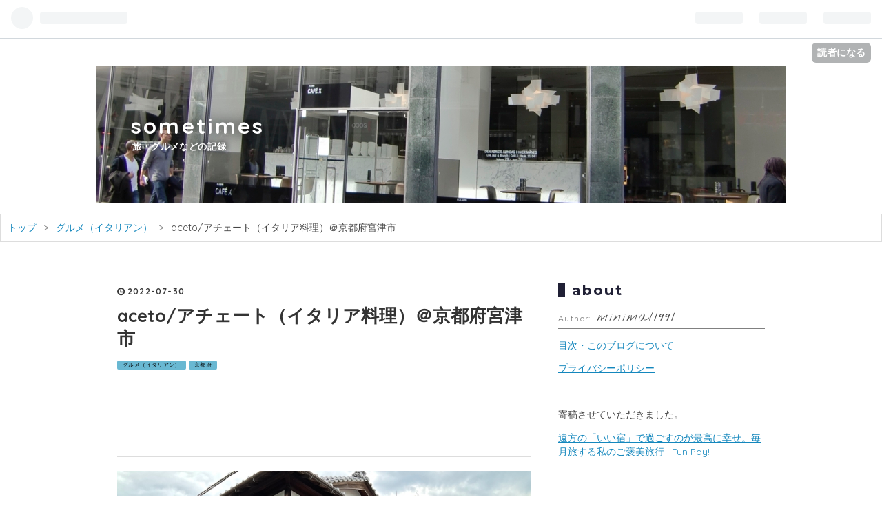

--- FILE ---
content_type: text/html; charset=utf-8
request_url: https://www.minimal1991.com/entry/aceto_miyazu
body_size: 16050
content:
<!DOCTYPE html>
<html
  lang="ja"

data-admin-domain="//blog.hatena.ne.jp"
data-admin-origin="https://blog.hatena.ne.jp"
data-author="minimal1991"
data-avail-langs="ja en"
data-blog="minimal1991.hatenadiary.com"
data-blog-host="minimal1991.hatenadiary.com"
data-blog-is-public="1"
data-blog-name="sometimes "
data-blog-owner="minimal1991"
data-blog-show-ads=""
data-blog-show-sleeping-ads=""
data-blog-uri="https://www.minimal1991.com/"
data-blog-uuid="8599973812297619230"
data-blogs-uri-base="https://www.minimal1991.com"
data-brand="pro"
data-data-layer="{&quot;hatenablog&quot;:{&quot;admin&quot;:{},&quot;analytics&quot;:{&quot;brand_property_id&quot;:&quot;&quot;,&quot;measurement_id&quot;:&quot;G-95ZB7CM3Y0&quot;,&quot;non_sampling_property_id&quot;:&quot;&quot;,&quot;property_id&quot;:&quot;&quot;,&quot;separated_property_id&quot;:&quot;UA-29716941-21&quot;},&quot;blog&quot;:{&quot;blog_id&quot;:&quot;8599973812297619230&quot;,&quot;content_seems_japanese&quot;:&quot;true&quot;,&quot;disable_ads&quot;:&quot;custom_domain&quot;,&quot;enable_ads&quot;:&quot;false&quot;,&quot;enable_keyword_link&quot;:&quot;false&quot;,&quot;entry_show_footer_related_entries&quot;:&quot;false&quot;,&quot;force_pc_view&quot;:&quot;false&quot;,&quot;is_public&quot;:&quot;true&quot;,&quot;is_responsive_view&quot;:&quot;false&quot;,&quot;is_sleeping&quot;:&quot;false&quot;,&quot;lang&quot;:&quot;ja&quot;,&quot;name&quot;:&quot;sometimes &quot;,&quot;owner_name&quot;:&quot;minimal1991&quot;,&quot;uri&quot;:&quot;https://www.minimal1991.com/&quot;},&quot;brand&quot;:&quot;pro&quot;,&quot;page_id&quot;:&quot;entry&quot;,&quot;permalink_entry&quot;:{&quot;author_name&quot;:&quot;minimal1991&quot;,&quot;categories&quot;:&quot;\u30b0\u30eb\u30e1\uff08\u30a4\u30bf\u30ea\u30a2\u30f3\uff09\t\u4eac\u90fd\u5e9c&quot;,&quot;character_count&quot;:1828,&quot;date&quot;:&quot;2022-07-30&quot;,&quot;entry_id&quot;:&quot;4207112889900383752&quot;,&quot;first_category&quot;:&quot;\u30b0\u30eb\u30e1\uff08\u30a4\u30bf\u30ea\u30a2\u30f3\uff09&quot;,&quot;hour&quot;:&quot;12&quot;,&quot;title&quot;:&quot;aceto/\u30a2\u30c1\u30a7\u30fc\u30c8\uff08\u30a4\u30bf\u30ea\u30a2\u6599\u7406\uff09\uff20\u4eac\u90fd\u5e9c\u5bae\u6d25\u5e02&quot;,&quot;uri&quot;:&quot;https://www.minimal1991.com/entry/aceto_miyazu&quot;},&quot;pro&quot;:&quot;pro&quot;,&quot;router_type&quot;:&quot;blogs&quot;}}"
data-device="pc"
data-dont-recommend-pro="false"
data-global-domain="https://hatena.blog"
data-globalheader-color="b"
data-globalheader-type="pc"
data-has-touch-view="1"
data-help-url="https://help.hatenablog.com"
data-page="entry"
data-parts-domain="https://hatenablog-parts.com"
data-plus-available="1"
data-pro="true"
data-router-type="blogs"
data-sentry-dsn="https://03a33e4781a24cf2885099fed222b56d@sentry.io/1195218"
data-sentry-environment="production"
data-sentry-sample-rate="0.1"
data-static-domain="https://cdn.blog.st-hatena.com"
data-version="ce040fcbad0d42a5e1cae88990dad0"




  data-initial-state="{}"

  >
  <head prefix="og: http://ogp.me/ns# fb: http://ogp.me/ns/fb# article: http://ogp.me/ns/article#">

  

  

  


  

  <meta name="robots" content="max-image-preview:large" />


  <meta charset="utf-8"/>
  <meta http-equiv="X-UA-Compatible" content="IE=7; IE=9; IE=10; IE=11" />
  <title>aceto/アチェート（イタリア料理）＠京都府宮津市 - sometimes </title>

  
  <link rel="canonical" href="https://www.minimal1991.com/entry/aceto_miyazu"/>



  

<meta itemprop="name" content="aceto/アチェート（イタリア料理）＠京都府宮津市 - sometimes "/>

  <meta itemprop="image" content="https://cdn.image.st-hatena.com/image/scale/c36eb086f3d066d0477a37e3e1ffeff434f2eb61/backend=imagemagick;version=1;width=1300/https%3A%2F%2Fcdn-ak.f.st-hatena.com%2Fimages%2Ffotolife%2Fm%2Fminimal1991%2F20220719%2F20220719100353.jpg"/>


  <meta property="og:title" content="aceto/アチェート（イタリア料理）＠京都府宮津市 - sometimes "/>
<meta property="og:type" content="article"/>
  <meta property="og:url" content="https://www.minimal1991.com/entry/aceto_miyazu"/>

  <meta property="og:image" content="https://cdn.image.st-hatena.com/image/scale/c36eb086f3d066d0477a37e3e1ffeff434f2eb61/backend=imagemagick;version=1;width=1300/https%3A%2F%2Fcdn-ak.f.st-hatena.com%2Fimages%2Ffotolife%2Fm%2Fminimal1991%2F20220719%2F20220719100353.jpg"/>

<meta property="og:image:alt" content="aceto/アチェート（イタリア料理）＠京都府宮津市 - sometimes "/>
    <meta property="og:description" content="旅行で宮津市に宿泊のため、調べて見つけたお店です。 京都・宮津イタリアンレストラン|aceto 120年以上続く飯尾醸造というお酢屋さんが経営されているそうで、お料理にもふんだんにお酢が使われています。乳製品やオリーブオイルは控えめだそうです。シェフはシチリアで修行されたそうです。 商家の古民家をリノベした、おしゃれな店内でした。地方に多いですね。個室も何部屋かあるようです。 グラスワインは900円とお手頃価格です。泡・白・赤がありましたが、白と赤は1種類ずつしかないようでした。ペアリングコースなどもありません。お酢を作るのに使っているという日本酒もありましたが、結構なお値段で断念しました… …" />
<meta property="og:site_name" content="sometimes "/>

  <meta property="article:published_time" content="2022-07-30T03:00:00Z" />

    <meta property="article:tag" content="グルメ（イタリアン）" />
    <meta property="article:tag" content="京都府" />
      <meta name="twitter:card"  content="summary_large_image" />
    <meta name="twitter:image" content="https://cdn.image.st-hatena.com/image/scale/c36eb086f3d066d0477a37e3e1ffeff434f2eb61/backend=imagemagick;version=1;width=1300/https%3A%2F%2Fcdn-ak.f.st-hatena.com%2Fimages%2Ffotolife%2Fm%2Fminimal1991%2F20220719%2F20220719100353.jpg" />  <meta name="twitter:title" content="aceto/アチェート（イタリア料理）＠京都府宮津市 - sometimes " />    <meta name="twitter:description" content="旅行で宮津市に宿泊のため、調べて見つけたお店です。 京都・宮津イタリアンレストラン|aceto 120年以上続く飯尾醸造というお酢屋さんが経営されているそうで、お料理にもふんだんにお酢が使われています。乳製品やオリーブオイルは控えめだそうです。シェフはシチリアで修行されたそうです。 商家の古民家をリノベした、おしゃれな…" />  <meta name="twitter:app:name:iphone" content="はてなブログアプリ" />
  <meta name="twitter:app:id:iphone" content="583299321" />
  <meta name="twitter:app:url:iphone" content="hatenablog:///open?uri=https%3A%2F%2Fwww.minimal1991.com%2Fentry%2Faceto_miyazu" />  <meta name="twitter:site" content="@minimal19911" />
  
    <meta name="description" content="旅行で宮津市に宿泊のため、調べて見つけたお店です。 京都・宮津イタリアンレストラン|aceto 120年以上続く飯尾醸造というお酢屋さんが経営されているそうで、お料理にもふんだんにお酢が使われています。乳製品やオリーブオイルは控えめだそうです。シェフはシチリアで修行されたそうです。 商家の古民家をリノベした、おしゃれな店内でした。地方に多いですね。個室も何部屋かあるようです。 グラスワインは900円とお手頃価格です。泡・白・赤がありましたが、白と赤は1種類ずつしかないようでした。ペアリングコースなどもありません。お酢を作るのに使っているという日本酒もありましたが、結構なお値段で断念しました… …" />
    <meta name="google-site-verification" content="Ef9QRZx1NAMLENZefm32A4C_SER946IYETyLwokKjc8" />
    <meta name="keywords" content="&lt;meta name=&quot;keywords&quot; content=&quot;温泉,宿,富山,グルメ&quot; &gt;" />
    <meta name="msvalidate.01" content="5118051B6C022920347FD86750BD5633" />


  
<script
  id="embed-gtm-data-layer-loader"
  data-data-layer-page-specific="{&quot;hatenablog&quot;:{&quot;blogs_permalink&quot;:{&quot;is_blog_sleeping&quot;:&quot;false&quot;,&quot;entry_afc_issued&quot;:&quot;false&quot;,&quot;is_author_pro&quot;:&quot;true&quot;,&quot;blog_afc_issued&quot;:&quot;false&quot;,&quot;has_related_entries_with_elasticsearch&quot;:&quot;false&quot;}}}"
>
(function() {
  function loadDataLayer(elem, attrName) {
    if (!elem) { return {}; }
    var json = elem.getAttribute(attrName);
    if (!json) { return {}; }
    return JSON.parse(json);
  }

  var globalVariables = loadDataLayer(
    document.documentElement,
    'data-data-layer'
  );
  var pageSpecificVariables = loadDataLayer(
    document.getElementById('embed-gtm-data-layer-loader'),
    'data-data-layer-page-specific'
  );

  var variables = [globalVariables, pageSpecificVariables];

  if (!window.dataLayer) {
    window.dataLayer = [];
  }

  for (var i = 0; i < variables.length; i++) {
    window.dataLayer.push(variables[i]);
  }
})();
</script>

<!-- Google Tag Manager -->
<script>(function(w,d,s,l,i){w[l]=w[l]||[];w[l].push({'gtm.start':
new Date().getTime(),event:'gtm.js'});var f=d.getElementsByTagName(s)[0],
j=d.createElement(s),dl=l!='dataLayer'?'&l='+l:'';j.async=true;j.src=
'https://www.googletagmanager.com/gtm.js?id='+i+dl;f.parentNode.insertBefore(j,f);
})(window,document,'script','dataLayer','GTM-P4CXTW');</script>
<!-- End Google Tag Manager -->











  <link rel="shortcut icon" href="https://www.minimal1991.com/icon/favicon">
<link rel="apple-touch-icon" href="https://www.minimal1991.com/icon/touch">
<link rel="icon" sizes="192x192" href="https://www.minimal1991.com/icon/link">

  

<link rel="alternate" type="application/atom+xml" title="Atom" href="https://www.minimal1991.com/feed"/>
<link rel="alternate" type="application/rss+xml" title="RSS2.0" href="https://www.minimal1991.com/rss"/>

  <link rel="alternate" type="application/json+oembed" href="https://hatena.blog/oembed?url=https%3A%2F%2Fwww.minimal1991.com%2Fentry%2Faceto_miyazu&amp;format=json" title="oEmbed Profile of aceto/アチェート（イタリア料理）＠京都府宮津市"/>
<link rel="alternate" type="text/xml+oembed" href="https://hatena.blog/oembed?url=https%3A%2F%2Fwww.minimal1991.com%2Fentry%2Faceto_miyazu&amp;format=xml" title="oEmbed Profile of aceto/アチェート（イタリア料理）＠京都府宮津市"/>
  
  <link rel="author" href="http://www.hatena.ne.jp/minimal1991/">

  

  
      <link rel="preload" href="https://cdn-ak.f.st-hatena.com/images/fotolife/m/minimal1991/20170921/20170921171317.jpg" as="image"/>
      <link rel="preload" href="https://cdn-ak.f.st-hatena.com/images/fotolife/m/minimal1991/20220719/20220719100353.jpg" as="image"/>


  
    
<link rel="stylesheet" type="text/css" href="https://cdn.blog.st-hatena.com/css/blog.css?version=ce040fcbad0d42a5e1cae88990dad0"/>

    
  <link rel="stylesheet" type="text/css" href="https://usercss.blog.st-hatena.com/blog_style/8599973812297619230/7946296fafbef13664c89ee3d7622bef4a83eec7"/>
  
  

  

  
<script> </script>

  
<style>
  div#google_afc_user,
  div.google-afc-user-container,
  div.google_afc_image,
  div.google_afc_blocklink {
      display: block !important;
  }
</style>


  

  
    <script type="application/ld+json">{"@context":"http://schema.org","@type":"Article","dateModified":"2022-07-30T15:53:25+09:00","datePublished":"2022-07-30T12:00:00+09:00","description":"旅行で宮津市に宿泊のため、調べて見つけたお店です。 京都・宮津イタリアンレストラン|aceto 120年以上続く飯尾醸造というお酢屋さんが経営されているそうで、お料理にもふんだんにお酢が使われています。乳製品やオリーブオイルは控えめだそうです。シェフはシチリアで修行されたそうです。 商家の古民家をリノベした、おしゃれな店内でした。地方に多いですね。個室も何部屋かあるようです。 グラスワインは900円とお手頃価格です。泡・白・赤がありましたが、白と赤は1種類ずつしかないようでした。ペアリングコースなどもありません。お酢を作るのに使っているという日本酒もありましたが、結構なお値段で断念しました… …","headline":"aceto/アチェート（イタリア料理）＠京都府宮津市","image":["https://cdn-ak.f.st-hatena.com/images/fotolife/m/minimal1991/20220719/20220719100353.jpg"],"mainEntityOfPage":{"@id":"https://www.minimal1991.com/entry/aceto_miyazu","@type":"WebPage"}}</script>

  

  <meta name="auther" content="minimal1991" />
</head>

  <body class="page-entry header-image-enable category-グルメ（イタリアン） category-京都府 globalheader-ng-enabled">
    

<div id="globalheader-container"
  data-brand="hatenablog"
  
  >
  <iframe id="globalheader" height="37" frameborder="0" allowTransparency="true"></iframe>
</div>


  
  
  
    <nav class="
      blog-controlls
      
    ">
      <div class="blog-controlls-blog-icon">
        <a href="https://www.minimal1991.com/">
          <img src="https://cdn.image.st-hatena.com/image/square/339f999a26ffbc2a3b014de190cfef59f6bfdfff/backend=imagemagick;height=128;version=1;width=128/https%3A%2F%2Fcdn.user.blog.st-hatena.com%2Fcustom_blog_icon%2F142958185%2F1514244478407413" alt="sometimes "/>
        </a>
      </div>
      <div class="blog-controlls-title">
        <a href="https://www.minimal1991.com/">sometimes </a>
      </div>
      <a href="https://blog.hatena.ne.jp/minimal1991/minimal1991.hatenadiary.com/subscribe?utm_medium=button&amp;utm_source=blogs_topright_button&amp;utm_campaign=subscribe_blog" class="blog-controlls-subscribe-btn test-blog-header-controlls-subscribe">
        読者になる
      </a>
    </nav>
  

  <div id="container">
    <div id="container-inner">
      <header id="blog-title" data-brand="hatenablog">
  <div id="blog-title-inner" style="background-image: url('https://cdn-ak.f.st-hatena.com/images/fotolife/m/minimal1991/20170921/20170921171317.jpg'); background-position: center -298px;">
    <div id="blog-title-content">
      <h1 id="title"><a href="https://www.minimal1991.com/">sometimes </a></h1>
      
        <h2 id="blog-description">旅・グルメなどの記録</h2>
      
    </div>
  </div>
</header>

      

      
          <div id="top-box">
    <div class="breadcrumb" data-test-id="breadcrumb">
      <div class="breadcrumb-inner">
        <a class="breadcrumb-link" href="https://www.minimal1991.com/"><span>トップ</span></a>          <span class="breadcrumb-gt">&gt;</span>          <span class="breadcrumb-child">            <a class="breadcrumb-child-link" href="https://www.minimal1991.com/archive/category/%E3%82%B0%E3%83%AB%E3%83%A1%EF%BC%88%E3%82%A4%E3%82%BF%E3%83%AA%E3%82%A2%E3%83%B3%EF%BC%89"><span>グルメ（イタリアン）</span></a>          </span>            <span class="breadcrumb-gt">&gt;</span>          <span class="breadcrumb-child">            <span>aceto/アチェート（イタリア料理）＠京都府宮津市</span>          </span>      </div>
    </div>
  </div>
  <script type="application/ld+json" class="test-breadcrumb-json-ld">
    {"@type":"BreadcrumbList","itemListElement":[{"item":{"@id":"https://www.minimal1991.com/","name":"トップ"},"position":1,"@type":"ListItem"},{"@type":"ListItem","position":2,"item":{"name":"グルメ（イタリアン）","@id":"https://www.minimal1991.com/archive/category/%E3%82%B0%E3%83%AB%E3%83%A1%EF%BC%88%E3%82%A4%E3%82%BF%E3%83%AA%E3%82%A2%E3%83%B3%EF%BC%89"}}],"@context":"http://schema.org"}
  </script>
      
      




<div id="content" class="hfeed"
  
  >
  <div id="content-inner">
    <div id="wrapper">
      <div id="main">
        <div id="main-inner">
          

          



          
  
  <!-- google_ad_section_start -->
  <!-- rakuten_ad_target_begin -->
  
  
  

  

  
    
      
        <article class="entry hentry test-hentry js-entry-article date-first autopagerize_page_element chars-2000 words-100 mode-html entry-odd" id="entry-4207112889900383752" data-keyword-campaign="" data-uuid="4207112889900383752" data-publication-type="entry">
  <div class="entry-inner">
    <header class="entry-header">
  
    <div class="date entry-date first">
    <a href="https://www.minimal1991.com/archive/2022/07/30" rel="nofollow">
      <time datetime="2022-07-30T03:00:00Z" title="2022-07-30T03:00:00Z">
        <span class="date-year">2022</span><span class="hyphen">-</span><span class="date-month">07</span><span class="hyphen">-</span><span class="date-day">30</span>
      </time>
    </a>
      </div>
  <h1 class="entry-title">
  <a href="https://www.minimal1991.com/entry/aceto_miyazu" class="entry-title-link bookmark">aceto/アチェート（イタリア料理）＠京都府宮津市</a>
</h1>

  
  

  <div class="entry-categories categories">
    
    <a href="https://www.minimal1991.com/archive/category/%E3%82%B0%E3%83%AB%E3%83%A1%EF%BC%88%E3%82%A4%E3%82%BF%E3%83%AA%E3%82%A2%E3%83%B3%EF%BC%89" class="entry-category-link category-グルメ（イタリアン）">グルメ（イタリアン）</a>
    
    <a href="https://www.minimal1991.com/archive/category/%E4%BA%AC%E9%83%BD%E5%BA%9C" class="entry-category-link category-京都府">京都府</a>
    
  </div>


  
  <div class="customized-header">
    <div class="entry-header-html"><p><br /> </p><script async src="//pagead2.googlesyndication.com/pagead/js/adsbygoogle.js"></script>
<!-- 記事上 -->
<ins class="adsbygoogle"
     style="display:inline-block;width:468px;height:60px"
     data-ad-client="ca-pub-4284247815040014"
     data-ad-slot="6391480973"></ins>
<script>
(adsbygoogle = window.adsbygoogle || []).push({});
</script></div>
  </div>


  

</header>

    


    <div class="entry-content hatenablog-entry">
  
    <p><img src="https://cdn-ak.f.st-hatena.com/images/fotolife/m/minimal1991/20220719/20220719100353.jpg" width="800" height="600" loading="lazy" title="" class="hatena-fotolife" itemprop="image" /></p>
<p>旅行で宮津市に宿泊のため、調べて見つけたお店です。</p>
<p><a href="https://www.aceto.jp/">京都・宮津イタリアンレストラン|aceto</a></p>
<p>120年以上続く<strong>飯尾醸造</strong>というお酢屋さんが経営されているそうで、お料理にもふんだんにお酢が使われています。乳製品やオリーブオイルは控えめだそうです。シェフはシチリアで修行されたそうです。</p>
<p>商家の古民家をリノベした、おしゃれな店内でした。地方に多いですね。個室も何部屋かあるようです。</p>
<p>グラスワインは900円とお手頃価格です。泡・白・赤がありましたが、白と赤は1種類ずつしかないようでした。ペアリングコースなどもありません。お酢を作るのに使っているという日本酒もありましたが、結構なお値段で断念しました…</p>
<p>ディナーコースは8,250円と11,000円（税込）の2種類で、今回は11,000円のコースをいただきました。</p>
<p>お料理の説明は細かくしていただけました。ソースなども含めて、たくさんの素材が使われていましたが、覚えきれず間違いがありましたらすみません。お品書きは素材名のスタイルでした。</p>
<p> </p>
<p> </p>
<p><strong>Primo Antipasto　舞鶴本まぐろ 宮津のマンテカート</strong></p>
<p><img src="https://cdn-ak.f.st-hatena.com/images/fotolife/m/minimal1991/20220719/20220719100343.jpg" width="800" height="600" loading="lazy" title="" class="hatena-fotolife" itemprop="image" /></p>
<p>本マグロを塩で水ぬきしたものと、チーズとキウイ。シュー生地の中にはお魚のリエットみたいなものが入っていて、うまみたっぷりでおいしいです。</p>
<p> </p>
<p><strong>Antipasto Freddo　あこう</strong><img src="https://cdn-ak.f.st-hatena.com/images/fotolife/m/minimal1991/20220719/20220719100335.jpg" width="800" height="600" loading="lazy" title="" class="hatena-fotolife" itemprop="image" /></p>
<p>お鮨に見立てたカルパッチョです。シャリではなく、お魚のタルタルが入っています。あこうとはキジハタのことだそう。</p>
<p> </p>
<p>パン<br /><img src="https://cdn-ak.f.st-hatena.com/images/fotolife/m/minimal1991/20220719/20220719100328.jpg" width="800" height="600" loading="lazy" title="" class="hatena-fotolife" itemprop="image" /></p>
<p>特に説明はありませんでしたが、ハードでパリパリしたおいしいパンでした。おかわりできるそうですが、コースの量が多いのでおすすめしませんよ。</p>
<p><br /><strong>Antipasto Freddo 甘えび</strong></p>
<p><img src="https://cdn-ak.f.st-hatena.com/images/fotolife/m/minimal1991/20220719/20220719100320.jpg" width="800" height="600" loading="lazy" title="" class="hatena-fotolife" itemprop="image" /></p>
<p>キュウリのピクルスの上に、甘えびがたっぷり。トマトのソースだったかな。甘くてねっとりおいしかったです。</p>
<p> </p>
<p><strong>Antipasto Freddo　あわび</strong></p>
<p><img src="https://cdn-ak.f.st-hatena.com/images/fotolife/m/minimal1991/20220719/20220719100312.jpg" width="800" height="600" loading="lazy" title="" class="hatena-fotolife" itemprop="image" /></p>
<p>ひよこ豆のペーストの上に、柔らかく煮込まれた鮑のスライスがのってます。肝のソースでいただきます。とてもおいしく、白ワインにすごく合いました。</p>
<p> </p>
<p><strong>Antipasto Caldo　白いか</strong></p>
<p><img src="https://cdn-ak.f.st-hatena.com/images/fotolife/m/minimal1991/20220719/20220719100304.jpg" width="800" height="600" loading="lazy" title="" class="hatena-fotolife" itemprop="image" /></p>
<p>イカの中にはゲソとイカ墨のソース。イカのうまみが凝縮されていて、すごくおいしい！個人的にこの日一番の一皿。</p>
<p> </p>
<p><strong>Antipasto Caldo　丹後鹿</strong></p>
<p><img src="https://cdn-ak.f.st-hatena.com/images/fotolife/m/minimal1991/20220719/20220719100257.jpg" width="800" height="600" loading="lazy" title="" class="hatena-fotolife" itemprop="image" /></p>
<p>鹿のコンソメとお肉です。コンソメはやっぱり普通のものとは違って、独特の風味がありますが、嫌な感じはしません。お肉はすっごく柔らかいです。ちょっとだけクセはあります。</p>
<p>なんとここまでが前菜です…すでにお腹いっぱいです…</p>
<p> </p>
<p><strong>Risotto 富士酢の玄米</strong><br /><img src="https://cdn-ak.f.st-hatena.com/images/fotolife/m/minimal1991/20220719/20220719100247.jpg" width="800" height="600" loading="lazy" title="" class="hatena-fotolife" itemprop="image" /></p>
<p>玄米のまま 13℃で1年間熟成させたお米を、魚介をゆっくり煮込んだソースで炊き上げたものだそうです。わざわざこのメニューだけ説明が書いてありましたので、スペシャリテだと思うのですが、なにせお腹いっぱいで……お味はおいしかったです。独特の風味があるハーブ？（名前失念）がのってます。</p>
<p> </p>
<p><strong>Pesce 平すずき</strong></p>
<p><img src="https://cdn-ak.f.st-hatena.com/images/fotolife/m/minimal1991/20220719/20220719100238.jpg" width="800" height="600" loading="lazy" title="" class="hatena-fotolife" itemprop="image" /></p>
<p>炭火でとっても香ばしく焼かれており、お腹いっぱいですが食べられました。おいしかったです。リンゴのソースだったかな？</p>
<p> </p>
<p><strong>Carne 和牛</strong></p>
<p><img src="https://cdn-ak.f.st-hatena.com/images/fotolife/m/minimal1991/20220719/20220719100230.jpg" width="800" height="600" loading="lazy" title="" class="hatena-fotolife" itemprop="image" /></p>
<p>本当にお腹が苦しくて、ブランド名など覚えていません…地元のお肉かな？すっごく柔らかくておいしかったです。写真は量を減らしてもらっています。</p>
<p> </p>
<p><strong>Primo Piatto わたりがに</strong></p>
<p><img src="https://cdn-ak.f.st-hatena.com/images/fotolife/m/minimal1991/20220719/20220719100223.jpg" width="800" height="600" loading="lazy" title="" class="hatena-fotolife" itemprop="image" /></p>
<p>最後にパスタなんですね。たまにありますね、このスタイルのお店。大盛もできるそうですが、もちろん超小盛でお願いしました。アスパラも蟹も大好きでおいしかったです。</p>
<p> </p>
<p><strong>Dolce　本日のデザート</strong></p>
<p><img src="https://cdn-ak.f.st-hatena.com/images/fotolife/m/minimal1991/20220719/20220719100215.jpg" width="800" height="600" loading="lazy" title="" class="hatena-fotolife" itemprop="image" /></p>
<p>パンナコッタ、オレンジティラミス、キャラメルジェラートです。甘いものは別腹で、おいしく食べられました。特にパンナコッタがびっくりするぐらいおいしかったです。</p>
<p> </p>
<p>ドリンクはカフェオレをいただきました。ほかにはエスプレッソ、コーヒー、紅茶だったかな。小菓子はりんご酢のパウンドケーキ、チョコテリーヌ、イチジクの酢コンポートです。どれもとてもおいしかったです。お腹がいっぱいでも小菓子はうれしい。</p>
<p><img src="https://cdn-ak.f.st-hatena.com/images/fotolife/m/minimal1991/20220719/20220719100207.jpg" width="800" height="600" loading="lazy" title="" class="hatena-fotolife" itemprop="image" /></p>
<p>とにかくリゾットあたりからお腹がいっぱいになり、後半は苦しさとの闘いでした。たくさん食べてほしいというシェフなんでしょうね……サービス料もなく、内容を考えるととても安いと思います。お料理はきれいで繊細ですが、モリモリ食べて欲しいというお店なのかも。とにかく味はとってもおいしいので、胃袋に自信のある方はぜひ。</p>
    
    




    

  
</div>

    
  <footer class="entry-footer">
    
    <div class="entry-tags-wrapper">
  <div class="entry-tags">  </div>
</div>

    <p class="entry-footer-section track-inview-by-gtm" data-gtm-track-json="{&quot;area&quot;: &quot;finish_reading&quot;}">
  <span class="author vcard"><span class="fn" data-load-nickname="1" data-user-name="minimal1991" >minimal1991</span></span>
  <span class="entry-footer-time"><a href="https://www.minimal1991.com/entry/aceto_miyazu"><time data-relative datetime="2022-07-30T03:00:00Z" title="2022-07-30T03:00:00Z" class="updated">2022-07-30 12:00</time></a></span>
  
  
  
    <span class="
      entry-footer-subscribe
      
    " data-test-blog-controlls-subscribe>
      <a href="https://blog.hatena.ne.jp/minimal1991/minimal1991.hatenadiary.com/subscribe?utm_campaign=subscribe_blog&amp;utm_source=blogs_entry_footer&amp;utm_medium=button">
        読者になる
      </a>
    </span>
  
</p>

    
  <div
    class="hatena-star-container"
    data-hatena-star-container
    data-hatena-star-url="https://www.minimal1991.com/entry/aceto_miyazu"
    data-hatena-star-title="aceto/アチェート（イタリア料理）＠京都府宮津市"
    data-hatena-star-variant="profile-icon"
    data-hatena-star-profile-url-template="https://blog.hatena.ne.jp/{username}/"
  ></div>


    
<div class="social-buttons">
  
  
    <div class="social-button-item">
      <a href="https://b.hatena.ne.jp/entry/s/www.minimal1991.com/entry/aceto_miyazu" class="hatena-bookmark-button" data-hatena-bookmark-url="https://www.minimal1991.com/entry/aceto_miyazu" data-hatena-bookmark-layout="vertical-balloon" data-hatena-bookmark-lang="ja" title="この記事をはてなブックマークに追加"><img src="https://b.st-hatena.com/images/entry-button/button-only.gif" alt="この記事をはてなブックマークに追加" width="20" height="20" style="border: none;" /></a>
    </div>
  
  
  
    
    
    <div class="social-button-item">
      <a
          class="entry-share-button entry-share-button-twitter test-share-button-twitter"
          href="https://x.com/intent/tweet?text=aceto%2F%E3%82%A2%E3%83%81%E3%82%A7%E3%83%BC%E3%83%88%EF%BC%88%E3%82%A4%E3%82%BF%E3%83%AA%E3%82%A2%E6%96%99%E7%90%86%EF%BC%89%EF%BC%A0%E4%BA%AC%E9%83%BD%E5%BA%9C%E5%AE%AE%E6%B4%A5%E5%B8%82+-+sometimes+&amp;url=https%3A%2F%2Fwww.minimal1991.com%2Fentry%2Faceto_miyazu"
          title="X（Twitter）で投稿する"
        ></a>
    </div>
  
  
    <div class="social-button-item">
      
      <a href="http://www.tumblr.com/share" data-hatenablog-tumblr-share-button data-share-url="https://www.minimal1991.com/entry/aceto_miyazu" data-share-title="aceto/アチェート（イタリア料理）＠京都府宮津市 - sometimes " title="Share on Tumblr" style="display:inline-block; text-indent:-9999px; overflow:hidden; width:81px; height:20px; background:url('https://platform.tumblr.com/v1/share_1.png') top left no-repeat transparent; vertical-align: top;">Share on Tumblr</a>
    </div>
  
  
    <span>
      <div class="line-it-button" style="display: none;" data-type="share-e" data-lang="ja" ></div>
      <script src="//scdn.line-apps.com/n/line_it/thirdparty/loader.min.js" async="async" defer="defer" ></script>
    </span>
  
  
  
  
</div>

    

    <div class="customized-footer">
      

        

        
        
  <div class="entry-footer-html"><script async src="//pagead2.googlesyndication.com/pagead/js/adsbygoogle.js"></script>
<!-- レクタングル大 -->
<ins class="adsbygoogle"
     style="display:inline-block;width:336px;height:280px"
     data-ad-client="ca-pub-4284247815040014"
     data-ad-slot="3876998274"></ins>
<script>
(adsbygoogle = window.adsbygoogle || []).push({});
</script><script>//<![CDATA[
window.Shisuh = (window.Shisuh) ? window.Shisuh : {};Shisuh.topUrl='https://www.minimal1991.com/';Shisuh.type='Hatebu';Shisuh.alg='Related';Shisuh.insertAfterScript='1';Shisuh.showInsert='1';Shisuh.originalTemplateTypeWide='Panel';Shisuh.originalTemplateTypeNarrow='Panel';
//]]></script><script id="ssRelatedPageSdk" type="text/javascript" charset="utf-8" src="https://elb.shisuh.com/djs/relatedPageFeed/"></script>
</div>


      
    </div>
    
  <div class="comment-box js-comment-box">
    
    <ul class="comment js-comment">
      <li class="read-more-comments" style="display: none;"><a>もっと読む</a></li>
    </ul>
    
      <a class="leave-comment-title js-leave-comment-title">コメントを書く</a>
    
  </div>

  </footer>

  </div>
</article>

      
      
    
  

  
  <!-- rakuten_ad_target_end -->
  <!-- google_ad_section_end -->
  
  
  
  <div class="pager pager-permalink permalink">
    
      
      <span class="pager-prev">
        <a href="https://www.minimal1991.com/entry/kinosakionsen" rel="prev">
          <span class="pager-arrow">&laquo; </span>
          城崎温泉を散策　城崎ロープウェイ・玄武…
        </a>
      </span>
    
    
      
      <span class="pager-next">
        <a href="https://www.minimal1991.com/entry/museum_anno_mitsumasa" rel="next">
          森の中の家 安野光雅館@京都府京丹後市久…
          <span class="pager-arrow"> &raquo;</span>
        </a>
      </span>
    
  </div>


  



        </div>
      </div>

      <aside id="box1">
  <div id="box1-inner">
  </div>
</aside>

    </div><!-- #wrapper -->

    
<aside id="box2">
  
  <div id="box2-inner">
    
      
<div class="hatena-module hatena-module-html">
    <div class="hatena-module-title">about</div>
  <div class="hatena-module-body">
    <p class="authorname"> Author: <a href="http://profile.hatena.ne.jp/minimal1991/">minimal1991</a>.</p><p><a href="https://www.minimal1991.com/entry/index">目次・このブログについて</a></p><a href="https://www.minimal1991.com/entry/2017/09/13/blog">プライバシーポリシー</a></p>

<p> </p>

寄稿させていただきました。
<p><a href="https://www.rakuten-card.co.jp/minna-money/fun/article_2206_90138/?l-id=pc_c_new_08">遠方の「いい宿」で過ごすのが最高に幸せ。毎月旅する私のご褒美旅行 | Fun Pay! </a></p>
  </div>
</div>

    
      

<div class="hatena-module hatena-module-profile">
  <div class="hatena-module-title">
    bookmark
  </div>
  <div class="hatena-module-body">
    

    

    

    

    
      <div class="hatena-follow-button-box btn-subscribe js-hatena-follow-button-box"
  
  >

  <a href="#" class="hatena-follow-button js-hatena-follow-button">
    <span class="subscribing">
      <span class="foreground">読者です</span>
      <span class="background">読者をやめる</span>
    </span>
    <span class="unsubscribing" data-track-name="profile-widget-subscribe-button" data-track-once>
      <span class="foreground">読者になる</span>
      <span class="background">読者になる</span>
    </span>
  </a>
  <div class="subscription-count-box js-subscription-count-box">
    <i></i>
    <u></u>
    <span class="subscription-count js-subscription-count">
    </span>
  </div>
</div>

    

    
      <div class="hatena-follow-button-box">
        <a href="https://twitter.com/minimal19911" title="X（Twitter）アカウント" class="btn-twitter" data-lang="ja">
          <img src="https://cdn.blog.st-hatena.com/images/theme/plofile-socialize-x.svg?version=ce040fcbad0d42a5e1cae88990dad0" alt="X">
          <span>
            @minimal19911をフォロー
          </span>
        </a>
      </div>
    

    <div class="profile-about">
      <a href="https://www.minimal1991.com/about">このブログについて</a>
    </div>

  </div>
</div>

    
      

<div class="hatena-module hatena-module-archive" data-archive-type="default" data-archive-url="https://www.minimal1991.com/archive">
  <div class="hatena-module-title">
    <a href="https://www.minimal1991.com/archive">archive</a>
  </div>
  <div class="hatena-module-body">
    
      
        <ul class="hatena-urllist">
          
            <li class="archive-module-year archive-module-year-hidden" data-year="2026">
              <div class="archive-module-button">
                <span class="archive-module-hide-button">▼</span>
                <span class="archive-module-show-button">▶</span>
              </div>
              <a href="https://www.minimal1991.com/archive/2026" class="archive-module-year-title archive-module-year-2026">
                2026
              </a>
              <ul class="archive-module-months">
                
                  <li class="archive-module-month">
                    <a href="https://www.minimal1991.com/archive/2026/12" class="archive-module-month-title archive-module-month-2026-12">
                      2026 / 12
                    </a>
                  </li>
                
                  <li class="archive-module-month">
                    <a href="https://www.minimal1991.com/archive/2026/01" class="archive-module-month-title archive-module-month-2026-1">
                      2026 / 1
                    </a>
                  </li>
                
              </ul>
            </li>
          
            <li class="archive-module-year archive-module-year-hidden" data-year="2025">
              <div class="archive-module-button">
                <span class="archive-module-hide-button">▼</span>
                <span class="archive-module-show-button">▶</span>
              </div>
              <a href="https://www.minimal1991.com/archive/2025" class="archive-module-year-title archive-module-year-2025">
                2025
              </a>
              <ul class="archive-module-months">
                
                  <li class="archive-module-month">
                    <a href="https://www.minimal1991.com/archive/2025/12" class="archive-module-month-title archive-module-month-2025-12">
                      2025 / 12
                    </a>
                  </li>
                
                  <li class="archive-module-month">
                    <a href="https://www.minimal1991.com/archive/2025/11" class="archive-module-month-title archive-module-month-2025-11">
                      2025 / 11
                    </a>
                  </li>
                
                  <li class="archive-module-month">
                    <a href="https://www.minimal1991.com/archive/2025/10" class="archive-module-month-title archive-module-month-2025-10">
                      2025 / 10
                    </a>
                  </li>
                
                  <li class="archive-module-month">
                    <a href="https://www.minimal1991.com/archive/2025/09" class="archive-module-month-title archive-module-month-2025-9">
                      2025 / 9
                    </a>
                  </li>
                
                  <li class="archive-module-month">
                    <a href="https://www.minimal1991.com/archive/2025/08" class="archive-module-month-title archive-module-month-2025-8">
                      2025 / 8
                    </a>
                  </li>
                
                  <li class="archive-module-month">
                    <a href="https://www.minimal1991.com/archive/2025/07" class="archive-module-month-title archive-module-month-2025-7">
                      2025 / 7
                    </a>
                  </li>
                
                  <li class="archive-module-month">
                    <a href="https://www.minimal1991.com/archive/2025/06" class="archive-module-month-title archive-module-month-2025-6">
                      2025 / 6
                    </a>
                  </li>
                
                  <li class="archive-module-month">
                    <a href="https://www.minimal1991.com/archive/2025/05" class="archive-module-month-title archive-module-month-2025-5">
                      2025 / 5
                    </a>
                  </li>
                
                  <li class="archive-module-month">
                    <a href="https://www.minimal1991.com/archive/2025/04" class="archive-module-month-title archive-module-month-2025-4">
                      2025 / 4
                    </a>
                  </li>
                
                  <li class="archive-module-month">
                    <a href="https://www.minimal1991.com/archive/2025/03" class="archive-module-month-title archive-module-month-2025-3">
                      2025 / 3
                    </a>
                  </li>
                
                  <li class="archive-module-month">
                    <a href="https://www.minimal1991.com/archive/2025/02" class="archive-module-month-title archive-module-month-2025-2">
                      2025 / 2
                    </a>
                  </li>
                
                  <li class="archive-module-month">
                    <a href="https://www.minimal1991.com/archive/2025/01" class="archive-module-month-title archive-module-month-2025-1">
                      2025 / 1
                    </a>
                  </li>
                
              </ul>
            </li>
          
            <li class="archive-module-year archive-module-year-hidden" data-year="2024">
              <div class="archive-module-button">
                <span class="archive-module-hide-button">▼</span>
                <span class="archive-module-show-button">▶</span>
              </div>
              <a href="https://www.minimal1991.com/archive/2024" class="archive-module-year-title archive-module-year-2024">
                2024
              </a>
              <ul class="archive-module-months">
                
                  <li class="archive-module-month">
                    <a href="https://www.minimal1991.com/archive/2024/12" class="archive-module-month-title archive-module-month-2024-12">
                      2024 / 12
                    </a>
                  </li>
                
                  <li class="archive-module-month">
                    <a href="https://www.minimal1991.com/archive/2024/11" class="archive-module-month-title archive-module-month-2024-11">
                      2024 / 11
                    </a>
                  </li>
                
                  <li class="archive-module-month">
                    <a href="https://www.minimal1991.com/archive/2024/10" class="archive-module-month-title archive-module-month-2024-10">
                      2024 / 10
                    </a>
                  </li>
                
                  <li class="archive-module-month">
                    <a href="https://www.minimal1991.com/archive/2024/09" class="archive-module-month-title archive-module-month-2024-9">
                      2024 / 9
                    </a>
                  </li>
                
                  <li class="archive-module-month">
                    <a href="https://www.minimal1991.com/archive/2024/08" class="archive-module-month-title archive-module-month-2024-8">
                      2024 / 8
                    </a>
                  </li>
                
                  <li class="archive-module-month">
                    <a href="https://www.minimal1991.com/archive/2024/07" class="archive-module-month-title archive-module-month-2024-7">
                      2024 / 7
                    </a>
                  </li>
                
                  <li class="archive-module-month">
                    <a href="https://www.minimal1991.com/archive/2024/06" class="archive-module-month-title archive-module-month-2024-6">
                      2024 / 6
                    </a>
                  </li>
                
                  <li class="archive-module-month">
                    <a href="https://www.minimal1991.com/archive/2024/05" class="archive-module-month-title archive-module-month-2024-5">
                      2024 / 5
                    </a>
                  </li>
                
                  <li class="archive-module-month">
                    <a href="https://www.minimal1991.com/archive/2024/04" class="archive-module-month-title archive-module-month-2024-4">
                      2024 / 4
                    </a>
                  </li>
                
                  <li class="archive-module-month">
                    <a href="https://www.minimal1991.com/archive/2024/03" class="archive-module-month-title archive-module-month-2024-3">
                      2024 / 3
                    </a>
                  </li>
                
                  <li class="archive-module-month">
                    <a href="https://www.minimal1991.com/archive/2024/02" class="archive-module-month-title archive-module-month-2024-2">
                      2024 / 2
                    </a>
                  </li>
                
                  <li class="archive-module-month">
                    <a href="https://www.minimal1991.com/archive/2024/01" class="archive-module-month-title archive-module-month-2024-1">
                      2024 / 1
                    </a>
                  </li>
                
              </ul>
            </li>
          
            <li class="archive-module-year archive-module-year-hidden" data-year="2023">
              <div class="archive-module-button">
                <span class="archive-module-hide-button">▼</span>
                <span class="archive-module-show-button">▶</span>
              </div>
              <a href="https://www.minimal1991.com/archive/2023" class="archive-module-year-title archive-module-year-2023">
                2023
              </a>
              <ul class="archive-module-months">
                
                  <li class="archive-module-month">
                    <a href="https://www.minimal1991.com/archive/2023/12" class="archive-module-month-title archive-module-month-2023-12">
                      2023 / 12
                    </a>
                  </li>
                
                  <li class="archive-module-month">
                    <a href="https://www.minimal1991.com/archive/2023/11" class="archive-module-month-title archive-module-month-2023-11">
                      2023 / 11
                    </a>
                  </li>
                
                  <li class="archive-module-month">
                    <a href="https://www.minimal1991.com/archive/2023/10" class="archive-module-month-title archive-module-month-2023-10">
                      2023 / 10
                    </a>
                  </li>
                
                  <li class="archive-module-month">
                    <a href="https://www.minimal1991.com/archive/2023/09" class="archive-module-month-title archive-module-month-2023-9">
                      2023 / 9
                    </a>
                  </li>
                
                  <li class="archive-module-month">
                    <a href="https://www.minimal1991.com/archive/2023/08" class="archive-module-month-title archive-module-month-2023-8">
                      2023 / 8
                    </a>
                  </li>
                
                  <li class="archive-module-month">
                    <a href="https://www.minimal1991.com/archive/2023/07" class="archive-module-month-title archive-module-month-2023-7">
                      2023 / 7
                    </a>
                  </li>
                
                  <li class="archive-module-month">
                    <a href="https://www.minimal1991.com/archive/2023/06" class="archive-module-month-title archive-module-month-2023-6">
                      2023 / 6
                    </a>
                  </li>
                
                  <li class="archive-module-month">
                    <a href="https://www.minimal1991.com/archive/2023/05" class="archive-module-month-title archive-module-month-2023-5">
                      2023 / 5
                    </a>
                  </li>
                
                  <li class="archive-module-month">
                    <a href="https://www.minimal1991.com/archive/2023/04" class="archive-module-month-title archive-module-month-2023-4">
                      2023 / 4
                    </a>
                  </li>
                
                  <li class="archive-module-month">
                    <a href="https://www.minimal1991.com/archive/2023/03" class="archive-module-month-title archive-module-month-2023-3">
                      2023 / 3
                    </a>
                  </li>
                
                  <li class="archive-module-month">
                    <a href="https://www.minimal1991.com/archive/2023/02" class="archive-module-month-title archive-module-month-2023-2">
                      2023 / 2
                    </a>
                  </li>
                
                  <li class="archive-module-month">
                    <a href="https://www.minimal1991.com/archive/2023/01" class="archive-module-month-title archive-module-month-2023-1">
                      2023 / 1
                    </a>
                  </li>
                
              </ul>
            </li>
          
            <li class="archive-module-year archive-module-year-hidden" data-year="2022">
              <div class="archive-module-button">
                <span class="archive-module-hide-button">▼</span>
                <span class="archive-module-show-button">▶</span>
              </div>
              <a href="https://www.minimal1991.com/archive/2022" class="archive-module-year-title archive-module-year-2022">
                2022
              </a>
              <ul class="archive-module-months">
                
                  <li class="archive-module-month">
                    <a href="https://www.minimal1991.com/archive/2022/12" class="archive-module-month-title archive-module-month-2022-12">
                      2022 / 12
                    </a>
                  </li>
                
                  <li class="archive-module-month">
                    <a href="https://www.minimal1991.com/archive/2022/11" class="archive-module-month-title archive-module-month-2022-11">
                      2022 / 11
                    </a>
                  </li>
                
                  <li class="archive-module-month">
                    <a href="https://www.minimal1991.com/archive/2022/10" class="archive-module-month-title archive-module-month-2022-10">
                      2022 / 10
                    </a>
                  </li>
                
                  <li class="archive-module-month">
                    <a href="https://www.minimal1991.com/archive/2022/09" class="archive-module-month-title archive-module-month-2022-9">
                      2022 / 9
                    </a>
                  </li>
                
                  <li class="archive-module-month">
                    <a href="https://www.minimal1991.com/archive/2022/08" class="archive-module-month-title archive-module-month-2022-8">
                      2022 / 8
                    </a>
                  </li>
                
                  <li class="archive-module-month">
                    <a href="https://www.minimal1991.com/archive/2022/07" class="archive-module-month-title archive-module-month-2022-7">
                      2022 / 7
                    </a>
                  </li>
                
                  <li class="archive-module-month">
                    <a href="https://www.minimal1991.com/archive/2022/06" class="archive-module-month-title archive-module-month-2022-6">
                      2022 / 6
                    </a>
                  </li>
                
                  <li class="archive-module-month">
                    <a href="https://www.minimal1991.com/archive/2022/05" class="archive-module-month-title archive-module-month-2022-5">
                      2022 / 5
                    </a>
                  </li>
                
                  <li class="archive-module-month">
                    <a href="https://www.minimal1991.com/archive/2022/04" class="archive-module-month-title archive-module-month-2022-4">
                      2022 / 4
                    </a>
                  </li>
                
                  <li class="archive-module-month">
                    <a href="https://www.minimal1991.com/archive/2022/03" class="archive-module-month-title archive-module-month-2022-3">
                      2022 / 3
                    </a>
                  </li>
                
                  <li class="archive-module-month">
                    <a href="https://www.minimal1991.com/archive/2022/02" class="archive-module-month-title archive-module-month-2022-2">
                      2022 / 2
                    </a>
                  </li>
                
                  <li class="archive-module-month">
                    <a href="https://www.minimal1991.com/archive/2022/01" class="archive-module-month-title archive-module-month-2022-1">
                      2022 / 1
                    </a>
                  </li>
                
              </ul>
            </li>
          
            <li class="archive-module-year archive-module-year-hidden" data-year="2021">
              <div class="archive-module-button">
                <span class="archive-module-hide-button">▼</span>
                <span class="archive-module-show-button">▶</span>
              </div>
              <a href="https://www.minimal1991.com/archive/2021" class="archive-module-year-title archive-module-year-2021">
                2021
              </a>
              <ul class="archive-module-months">
                
                  <li class="archive-module-month">
                    <a href="https://www.minimal1991.com/archive/2021/12" class="archive-module-month-title archive-module-month-2021-12">
                      2021 / 12
                    </a>
                  </li>
                
                  <li class="archive-module-month">
                    <a href="https://www.minimal1991.com/archive/2021/11" class="archive-module-month-title archive-module-month-2021-11">
                      2021 / 11
                    </a>
                  </li>
                
                  <li class="archive-module-month">
                    <a href="https://www.minimal1991.com/archive/2021/10" class="archive-module-month-title archive-module-month-2021-10">
                      2021 / 10
                    </a>
                  </li>
                
                  <li class="archive-module-month">
                    <a href="https://www.minimal1991.com/archive/2021/09" class="archive-module-month-title archive-module-month-2021-9">
                      2021 / 9
                    </a>
                  </li>
                
                  <li class="archive-module-month">
                    <a href="https://www.minimal1991.com/archive/2021/08" class="archive-module-month-title archive-module-month-2021-8">
                      2021 / 8
                    </a>
                  </li>
                
                  <li class="archive-module-month">
                    <a href="https://www.minimal1991.com/archive/2021/07" class="archive-module-month-title archive-module-month-2021-7">
                      2021 / 7
                    </a>
                  </li>
                
                  <li class="archive-module-month">
                    <a href="https://www.minimal1991.com/archive/2021/06" class="archive-module-month-title archive-module-month-2021-6">
                      2021 / 6
                    </a>
                  </li>
                
                  <li class="archive-module-month">
                    <a href="https://www.minimal1991.com/archive/2021/05" class="archive-module-month-title archive-module-month-2021-5">
                      2021 / 5
                    </a>
                  </li>
                
                  <li class="archive-module-month">
                    <a href="https://www.minimal1991.com/archive/2021/04" class="archive-module-month-title archive-module-month-2021-4">
                      2021 / 4
                    </a>
                  </li>
                
                  <li class="archive-module-month">
                    <a href="https://www.minimal1991.com/archive/2021/03" class="archive-module-month-title archive-module-month-2021-3">
                      2021 / 3
                    </a>
                  </li>
                
                  <li class="archive-module-month">
                    <a href="https://www.minimal1991.com/archive/2021/02" class="archive-module-month-title archive-module-month-2021-2">
                      2021 / 2
                    </a>
                  </li>
                
                  <li class="archive-module-month">
                    <a href="https://www.minimal1991.com/archive/2021/01" class="archive-module-month-title archive-module-month-2021-1">
                      2021 / 1
                    </a>
                  </li>
                
              </ul>
            </li>
          
            <li class="archive-module-year archive-module-year-hidden" data-year="2020">
              <div class="archive-module-button">
                <span class="archive-module-hide-button">▼</span>
                <span class="archive-module-show-button">▶</span>
              </div>
              <a href="https://www.minimal1991.com/archive/2020" class="archive-module-year-title archive-module-year-2020">
                2020
              </a>
              <ul class="archive-module-months">
                
                  <li class="archive-module-month">
                    <a href="https://www.minimal1991.com/archive/2020/12" class="archive-module-month-title archive-module-month-2020-12">
                      2020 / 12
                    </a>
                  </li>
                
                  <li class="archive-module-month">
                    <a href="https://www.minimal1991.com/archive/2020/11" class="archive-module-month-title archive-module-month-2020-11">
                      2020 / 11
                    </a>
                  </li>
                
                  <li class="archive-module-month">
                    <a href="https://www.minimal1991.com/archive/2020/10" class="archive-module-month-title archive-module-month-2020-10">
                      2020 / 10
                    </a>
                  </li>
                
                  <li class="archive-module-month">
                    <a href="https://www.minimal1991.com/archive/2020/09" class="archive-module-month-title archive-module-month-2020-9">
                      2020 / 9
                    </a>
                  </li>
                
                  <li class="archive-module-month">
                    <a href="https://www.minimal1991.com/archive/2020/08" class="archive-module-month-title archive-module-month-2020-8">
                      2020 / 8
                    </a>
                  </li>
                
                  <li class="archive-module-month">
                    <a href="https://www.minimal1991.com/archive/2020/07" class="archive-module-month-title archive-module-month-2020-7">
                      2020 / 7
                    </a>
                  </li>
                
                  <li class="archive-module-month">
                    <a href="https://www.minimal1991.com/archive/2020/06" class="archive-module-month-title archive-module-month-2020-6">
                      2020 / 6
                    </a>
                  </li>
                
                  <li class="archive-module-month">
                    <a href="https://www.minimal1991.com/archive/2020/05" class="archive-module-month-title archive-module-month-2020-5">
                      2020 / 5
                    </a>
                  </li>
                
                  <li class="archive-module-month">
                    <a href="https://www.minimal1991.com/archive/2020/04" class="archive-module-month-title archive-module-month-2020-4">
                      2020 / 4
                    </a>
                  </li>
                
                  <li class="archive-module-month">
                    <a href="https://www.minimal1991.com/archive/2020/03" class="archive-module-month-title archive-module-month-2020-3">
                      2020 / 3
                    </a>
                  </li>
                
                  <li class="archive-module-month">
                    <a href="https://www.minimal1991.com/archive/2020/02" class="archive-module-month-title archive-module-month-2020-2">
                      2020 / 2
                    </a>
                  </li>
                
                  <li class="archive-module-month">
                    <a href="https://www.minimal1991.com/archive/2020/01" class="archive-module-month-title archive-module-month-2020-1">
                      2020 / 1
                    </a>
                  </li>
                
              </ul>
            </li>
          
            <li class="archive-module-year archive-module-year-hidden" data-year="2019">
              <div class="archive-module-button">
                <span class="archive-module-hide-button">▼</span>
                <span class="archive-module-show-button">▶</span>
              </div>
              <a href="https://www.minimal1991.com/archive/2019" class="archive-module-year-title archive-module-year-2019">
                2019
              </a>
              <ul class="archive-module-months">
                
                  <li class="archive-module-month">
                    <a href="https://www.minimal1991.com/archive/2019/12" class="archive-module-month-title archive-module-month-2019-12">
                      2019 / 12
                    </a>
                  </li>
                
                  <li class="archive-module-month">
                    <a href="https://www.minimal1991.com/archive/2019/11" class="archive-module-month-title archive-module-month-2019-11">
                      2019 / 11
                    </a>
                  </li>
                
                  <li class="archive-module-month">
                    <a href="https://www.minimal1991.com/archive/2019/10" class="archive-module-month-title archive-module-month-2019-10">
                      2019 / 10
                    </a>
                  </li>
                
                  <li class="archive-module-month">
                    <a href="https://www.minimal1991.com/archive/2019/09" class="archive-module-month-title archive-module-month-2019-9">
                      2019 / 9
                    </a>
                  </li>
                
                  <li class="archive-module-month">
                    <a href="https://www.minimal1991.com/archive/2019/08" class="archive-module-month-title archive-module-month-2019-8">
                      2019 / 8
                    </a>
                  </li>
                
                  <li class="archive-module-month">
                    <a href="https://www.minimal1991.com/archive/2019/07" class="archive-module-month-title archive-module-month-2019-7">
                      2019 / 7
                    </a>
                  </li>
                
                  <li class="archive-module-month">
                    <a href="https://www.minimal1991.com/archive/2019/06" class="archive-module-month-title archive-module-month-2019-6">
                      2019 / 6
                    </a>
                  </li>
                
                  <li class="archive-module-month">
                    <a href="https://www.minimal1991.com/archive/2019/05" class="archive-module-month-title archive-module-month-2019-5">
                      2019 / 5
                    </a>
                  </li>
                
                  <li class="archive-module-month">
                    <a href="https://www.minimal1991.com/archive/2019/04" class="archive-module-month-title archive-module-month-2019-4">
                      2019 / 4
                    </a>
                  </li>
                
                  <li class="archive-module-month">
                    <a href="https://www.minimal1991.com/archive/2019/03" class="archive-module-month-title archive-module-month-2019-3">
                      2019 / 3
                    </a>
                  </li>
                
                  <li class="archive-module-month">
                    <a href="https://www.minimal1991.com/archive/2019/02" class="archive-module-month-title archive-module-month-2019-2">
                      2019 / 2
                    </a>
                  </li>
                
                  <li class="archive-module-month">
                    <a href="https://www.minimal1991.com/archive/2019/01" class="archive-module-month-title archive-module-month-2019-1">
                      2019 / 1
                    </a>
                  </li>
                
              </ul>
            </li>
          
            <li class="archive-module-year archive-module-year-hidden" data-year="2018">
              <div class="archive-module-button">
                <span class="archive-module-hide-button">▼</span>
                <span class="archive-module-show-button">▶</span>
              </div>
              <a href="https://www.minimal1991.com/archive/2018" class="archive-module-year-title archive-module-year-2018">
                2018
              </a>
              <ul class="archive-module-months">
                
                  <li class="archive-module-month">
                    <a href="https://www.minimal1991.com/archive/2018/12" class="archive-module-month-title archive-module-month-2018-12">
                      2018 / 12
                    </a>
                  </li>
                
                  <li class="archive-module-month">
                    <a href="https://www.minimal1991.com/archive/2018/11" class="archive-module-month-title archive-module-month-2018-11">
                      2018 / 11
                    </a>
                  </li>
                
                  <li class="archive-module-month">
                    <a href="https://www.minimal1991.com/archive/2018/10" class="archive-module-month-title archive-module-month-2018-10">
                      2018 / 10
                    </a>
                  </li>
                
                  <li class="archive-module-month">
                    <a href="https://www.minimal1991.com/archive/2018/09" class="archive-module-month-title archive-module-month-2018-9">
                      2018 / 9
                    </a>
                  </li>
                
                  <li class="archive-module-month">
                    <a href="https://www.minimal1991.com/archive/2018/08" class="archive-module-month-title archive-module-month-2018-8">
                      2018 / 8
                    </a>
                  </li>
                
                  <li class="archive-module-month">
                    <a href="https://www.minimal1991.com/archive/2018/07" class="archive-module-month-title archive-module-month-2018-7">
                      2018 / 7
                    </a>
                  </li>
                
                  <li class="archive-module-month">
                    <a href="https://www.minimal1991.com/archive/2018/06" class="archive-module-month-title archive-module-month-2018-6">
                      2018 / 6
                    </a>
                  </li>
                
                  <li class="archive-module-month">
                    <a href="https://www.minimal1991.com/archive/2018/05" class="archive-module-month-title archive-module-month-2018-5">
                      2018 / 5
                    </a>
                  </li>
                
                  <li class="archive-module-month">
                    <a href="https://www.minimal1991.com/archive/2018/04" class="archive-module-month-title archive-module-month-2018-4">
                      2018 / 4
                    </a>
                  </li>
                
                  <li class="archive-module-month">
                    <a href="https://www.minimal1991.com/archive/2018/03" class="archive-module-month-title archive-module-month-2018-3">
                      2018 / 3
                    </a>
                  </li>
                
                  <li class="archive-module-month">
                    <a href="https://www.minimal1991.com/archive/2018/02" class="archive-module-month-title archive-module-month-2018-2">
                      2018 / 2
                    </a>
                  </li>
                
                  <li class="archive-module-month">
                    <a href="https://www.minimal1991.com/archive/2018/01" class="archive-module-month-title archive-module-month-2018-1">
                      2018 / 1
                    </a>
                  </li>
                
              </ul>
            </li>
          
            <li class="archive-module-year archive-module-year-hidden" data-year="2017">
              <div class="archive-module-button">
                <span class="archive-module-hide-button">▼</span>
                <span class="archive-module-show-button">▶</span>
              </div>
              <a href="https://www.minimal1991.com/archive/2017" class="archive-module-year-title archive-module-year-2017">
                2017
              </a>
              <ul class="archive-module-months">
                
                  <li class="archive-module-month">
                    <a href="https://www.minimal1991.com/archive/2017/12" class="archive-module-month-title archive-module-month-2017-12">
                      2017 / 12
                    </a>
                  </li>
                
                  <li class="archive-module-month">
                    <a href="https://www.minimal1991.com/archive/2017/11" class="archive-module-month-title archive-module-month-2017-11">
                      2017 / 11
                    </a>
                  </li>
                
                  <li class="archive-module-month">
                    <a href="https://www.minimal1991.com/archive/2017/10" class="archive-module-month-title archive-module-month-2017-10">
                      2017 / 10
                    </a>
                  </li>
                
                  <li class="archive-module-month">
                    <a href="https://www.minimal1991.com/archive/2017/09" class="archive-module-month-title archive-module-month-2017-9">
                      2017 / 9
                    </a>
                  </li>
                
              </ul>
            </li>
          
        </ul>
      
    
  </div>
</div>

    
      <div class="hatena-module hatena-module-recent-entries ">
  <div class="hatena-module-title">
    <a href="https://www.minimal1991.com/archive">
      new
    </a>
  </div>
  <div class="hatena-module-body">
    <ul class="recent-entries hatena-urllist ">
  
  
    
    <li class="urllist-item recent-entries-item">
      <div class="urllist-item-inner recent-entries-item-inner">
        
          
          
          <a href="https://www.minimal1991.com/entry/index" class="urllist-title-link recent-entries-title-link  urllist-title recent-entries-title">目次・このブログについて</a>




          
          

                </div>
    </li>
  
    
    <li class="urllist-item recent-entries-item">
      <div class="urllist-item-inner recent-entries-item-inner">
        
          
          
          <a href="https://www.minimal1991.com/entry/Kyoto_2026.1" class="urllist-title-link recent-entries-title-link  urllist-title recent-entries-title">お正月の京都　2026（1）　旧三井家下鴨別邸・下鴨神社・チームラボ バイオヴォルテックス京都</a>




          
          

                </div>
    </li>
  
    
    <li class="urllist-item recent-entries-item">
      <div class="urllist-item-inner recent-entries-item-inner">
        
          
          
          <a href="https://www.minimal1991.com/entry/Nagaoka_Sakumo" class="urllist-title-link recent-entries-title-link  urllist-title recent-entries-title">鉄板焼き　Nagaoka Sakumo＠富山市</a>




          
          

                </div>
    </li>
  
    
    <li class="urllist-item recent-entries-item">
      <div class="urllist-item-inner recent-entries-item-inner">
        
          
          
          <a href="https://www.minimal1991.com/entry/daiichiin_Shinminato" class="urllist-title-link recent-entries-title-link  urllist-title recent-entries-title">第一イン新湊　宿泊記　2025　ツイン・朝食</a>




          
          

                </div>
    </li>
  
    
    <li class="urllist-item recent-entries-item">
      <div class="urllist-item-inner recent-entries-item-inner">
        
          
          
          <a href="https://www.minimal1991.com/entry/mishima-skywalk" class="urllist-title-link recent-entries-title-link  urllist-title recent-entries-title">三島スカイウォーク　吊り橋からの富士山　三嶋大社　静岡県三島市</a>




          
          

                </div>
    </li>
  
</ul>

      </div>
</div>

    
      
<div class="hatena-module hatena-module-html">
  <div class="hatena-module-body">
    <script async src="//pagead2.googlesyndication.com/pagead/js/adsbygoogle.js"></script>
<!-- -->
<ins class="adsbygoogle"
     style="display:inline-block;width:300px;height:600px"
     data-ad-client="ca-pub-4284247815040014"
     data-ad-slot="8858572650"></ins>
<script>
(adsbygoogle = window.adsbygoogle || []).push({});
</script>
  </div>
</div>

    
      

<div class="hatena-module hatena-module-category">
  <div class="hatena-module-title">
    tag
  </div>
  <div class="hatena-module-body">
    <ul class="hatena-urllist">
      
        <li>
          <a href="https://www.minimal1991.com/archive/category/%E9%9D%92%E6%A3%AE%E7%9C%8C" class="category-青森県">
            青森県 (3)
          </a>
        </li>
      
        <li>
          <a href="https://www.minimal1991.com/archive/category/%E5%B1%B1%E5%BD%A2%E7%9C%8C" class="category-山形県">
            山形県 (7)
          </a>
        </li>
      
        <li>
          <a href="https://www.minimal1991.com/archive/category/%E5%AE%AE%E5%9F%8E%E7%9C%8C" class="category-宮城県">
            宮城県 (13)
          </a>
        </li>
      
        <li>
          <a href="https://www.minimal1991.com/archive/category/%E7%A6%8F%E5%B3%B6%E7%9C%8C" class="category-福島県">
            福島県 (7)
          </a>
        </li>
      
        <li>
          <a href="https://www.minimal1991.com/archive/category/%E7%BE%A4%E9%A6%AC%E7%9C%8C" class="category-群馬県">
            群馬県 (12)
          </a>
        </li>
      
        <li>
          <a href="https://www.minimal1991.com/archive/category/%E6%A0%83%E6%9C%A8%E7%9C%8C" class="category-栃木県">
            栃木県 (3)
          </a>
        </li>
      
        <li>
          <a href="https://www.minimal1991.com/archive/category/%E6%9D%B1%E4%BA%AC%E9%83%BD" class="category-東京都">
            東京都 (18)
          </a>
        </li>
      
        <li>
          <a href="https://www.minimal1991.com/archive/category/%E7%A5%9E%E5%A5%88%E5%B7%9D%E7%9C%8C" class="category-神奈川県">
            神奈川県 (5)
          </a>
        </li>
      
        <li>
          <a href="https://www.minimal1991.com/archive/category/%E5%8D%83%E8%91%89%E7%9C%8C" class="category-千葉県">
            千葉県 (4)
          </a>
        </li>
      
        <li>
          <a href="https://www.minimal1991.com/archive/category/%E9%95%B7%E9%87%8E%E7%9C%8C" class="category-長野県">
            長野県 (142)
          </a>
        </li>
      
        <li>
          <a href="https://www.minimal1991.com/archive/category/%E6%96%B0%E6%BD%9F%E7%9C%8C" class="category-新潟県">
            新潟県 (67)
          </a>
        </li>
      
        <li>
          <a href="https://www.minimal1991.com/archive/category/%E5%B1%B1%E6%A2%A8%E7%9C%8C" class="category-山梨県">
            山梨県 (6)
          </a>
        </li>
      
        <li>
          <a href="https://www.minimal1991.com/archive/category/%E5%AF%8C%E5%B1%B1%E7%9C%8C" class="category-富山県">
            富山県 (296)
          </a>
        </li>
      
        <li>
          <a href="https://www.minimal1991.com/archive/category/%E7%9F%B3%E5%B7%9D%E7%9C%8C" class="category-石川県">
            石川県 (72)
          </a>
        </li>
      
        <li>
          <a href="https://www.minimal1991.com/archive/category/%E7%A6%8F%E4%BA%95%E7%9C%8C" class="category-福井県">
            福井県 (21)
          </a>
        </li>
      
        <li>
          <a href="https://www.minimal1991.com/archive/category/%E6%84%9B%E7%9F%A5%E7%9C%8C" class="category-愛知県">
            愛知県 (20)
          </a>
        </li>
      
        <li>
          <a href="https://www.minimal1991.com/archive/category/%E5%B2%90%E9%98%9C%E7%9C%8C" class="category-岐阜県">
            岐阜県 (21)
          </a>
        </li>
      
        <li>
          <a href="https://www.minimal1991.com/archive/category/%E9%9D%99%E5%B2%A1%E7%9C%8C" class="category-静岡県">
            静岡県 (11)
          </a>
        </li>
      
        <li>
          <a href="https://www.minimal1991.com/archive/category/%E4%B8%89%E9%87%8D%E7%9C%8C" class="category-三重県">
            三重県 (6)
          </a>
        </li>
      
        <li>
          <a href="https://www.minimal1991.com/archive/category/%E6%BB%8B%E8%B3%80%E7%9C%8C" class="category-滋賀県">
            滋賀県 (17)
          </a>
        </li>
      
        <li>
          <a href="https://www.minimal1991.com/archive/category/%E5%85%B5%E5%BA%AB%E7%9C%8C" class="category-兵庫県">
            兵庫県 (3)
          </a>
        </li>
      
        <li>
          <a href="https://www.minimal1991.com/archive/category/%E5%A5%88%E8%89%AF%E7%9C%8C" class="category-奈良県">
            奈良県 (6)
          </a>
        </li>
      
        <li>
          <a href="https://www.minimal1991.com/archive/category/%E4%BA%AC%E9%83%BD%E5%BA%9C" class="category-京都府">
            京都府 (28)
          </a>
        </li>
      
        <li>
          <a href="https://www.minimal1991.com/archive/category/%E5%A4%A7%E9%98%AA%E5%BA%9C" class="category-大阪府">
            大阪府 (11)
          </a>
        </li>
      
        <li>
          <a href="https://www.minimal1991.com/archive/category/%E5%B2%A1%E5%B1%B1%E7%9C%8C" class="category-岡山県">
            岡山県 (4)
          </a>
        </li>
      
        <li>
          <a href="https://www.minimal1991.com/archive/category/%E5%92%8C%E6%AD%8C%E5%B1%B1%E7%9C%8C" class="category-和歌山県">
            和歌山県 (6)
          </a>
        </li>
      
        <li>
          <a href="https://www.minimal1991.com/archive/category/%E5%BA%83%E5%B3%B6%E7%9C%8C" class="category-広島県">
            広島県 (16)
          </a>
        </li>
      
        <li>
          <a href="https://www.minimal1991.com/archive/category/%E9%A6%99%E5%B7%9D%E7%9C%8C" class="category-香川県">
            香川県 (6)
          </a>
        </li>
      
        <li>
          <a href="https://www.minimal1991.com/archive/category/%E5%BE%B3%E5%B3%B6%E7%9C%8C" class="category-徳島県">
            徳島県 (1)
          </a>
        </li>
      
        <li>
          <a href="https://www.minimal1991.com/archive/category/%E6%B8%A9%E6%B3%89%E5%AE%BF" class="category-温泉宿">
            温泉宿 (135)
          </a>
        </li>
      
        <li>
          <a href="https://www.minimal1991.com/archive/category/%E3%83%AA%E3%82%BE%E3%83%BC%E3%83%88%E3%83%9B%E3%83%86%E3%83%AB" class="category-リゾートホテル">
            リゾートホテル (89)
          </a>
        </li>
      
        <li>
          <a href="https://www.minimal1991.com/archive/category/%E3%82%B7%E3%83%86%E3%82%A3%E3%83%9B%E3%83%86%E3%83%AB" class="category-シティホテル">
            シティホテル (26)
          </a>
        </li>
      
        <li>
          <a href="https://www.minimal1991.com/archive/category/%E3%83%90%E3%82%B1%E3%83%BC%E3%82%B7%E3%83%A7%E3%83%B3%E3%83%AC%E3%83%B3%E3%82%BF%E3%83%AB%E3%83%BB%E5%8F%A4%E6%B0%91%E5%AE%B6%E3%83%9B%E3%83%86%E3%83%AB" class="category-バケーションレンタル・古民家ホテル">
            バケーションレンタル・古民家ホテル (17)
          </a>
        </li>
      
        <li>
          <a href="https://www.minimal1991.com/archive/category/%E3%83%93%E3%82%B8%E3%83%8D%E3%82%B9%E3%83%9B%E3%83%86%E3%83%AB" class="category-ビジネスホテル">
            ビジネスホテル (50)
          </a>
        </li>
      
        <li>
          <a href="https://www.minimal1991.com/archive/category/%E3%82%AB%E3%83%97%E3%82%BB%E3%83%AB%E3%83%9B%E3%83%86%E3%83%AB" class="category-カプセルホテル">
            カプセルホテル (3)
          </a>
        </li>
      
        <li>
          <a href="https://www.minimal1991.com/archive/category/%E3%83%9B%E3%82%B9%E3%83%86%E3%83%AB%E3%83%BB%E3%82%B2%E3%82%B9%E3%83%88%E3%83%8F%E3%82%A6%E3%82%B9%E3%83%BB%E6%B8%A9%E6%B3%89%E5%AE%BF%E4%BB%A5%E5%A4%96%E3%81%AE%E6%97%85%E9%A4%A8%E3%81%AA%E3%81%A9" class="category-ホステル・ゲストハウス・温泉宿以外の旅館など">
            ホステル・ゲストハウス・温泉宿以外の旅館など (4)
          </a>
        </li>
      
        <li>
          <a href="https://www.minimal1991.com/archive/category/%E3%82%B5%E3%82%A6%E3%83%8A" class="category-サウナ">
            サウナ (6)
          </a>
        </li>
      
        <li>
          <a href="https://www.minimal1991.com/archive/category/%E8%8A%B8%E8%A1%93%E7%A5%AD" class="category-芸術祭">
            芸術祭 (52)
          </a>
        </li>
      
        <li>
          <a href="https://www.minimal1991.com/archive/category/%E3%82%A2%E3%83%BC%E3%83%88" class="category-アート">
            アート (110)
          </a>
        </li>
      
        <li>
          <a href="https://www.minimal1991.com/archive/category/%E7%BE%8E%E8%A1%93%E9%A4%A8" class="category-美術館">
            美術館 (61)
          </a>
        </li>
      
        <li>
          <a href="https://www.minimal1991.com/archive/category/%E5%BB%BA%E7%AF%89" class="category-建築">
            建築 (28)
          </a>
        </li>
      
        <li>
          <a href="https://www.minimal1991.com/archive/category/%E5%BA%AD%E5%9C%92" class="category-庭園">
            庭園 (31)
          </a>
        </li>
      
        <li>
          <a href="https://www.minimal1991.com/archive/category/%E7%A5%9E%E7%A4%BE%E4%BB%8F%E9%96%A3" class="category-神社仏閣">
            神社仏閣 (53)
          </a>
        </li>
      
        <li>
          <a href="https://www.minimal1991.com/archive/category/%E8%A6%B3%E5%85%89%E5%9C%B0%E3%83%BB%E6%99%AF%E5%8B%9D%E5%9C%B0" class="category-観光地・景勝地">
            観光地・景勝地 (101)
          </a>
        </li>
      
        <li>
          <a href="https://www.minimal1991.com/archive/category/%E6%97%A5%E5%B8%B0%E3%82%8A%E6%B8%A9%E6%B3%89" class="category-日帰り温泉">
            日帰り温泉 (6)
          </a>
        </li>
      
        <li>
          <a href="https://www.minimal1991.com/archive/category/%E8%8A%B1" class="category-花">
            花 (28)
          </a>
        </li>
      
        <li>
          <a href="https://www.minimal1991.com/archive/category/%E7%B4%85%E8%91%89" class="category-紅葉">
            紅葉 (29)
          </a>
        </li>
      
        <li>
          <a href="https://www.minimal1991.com/archive/category/%E6%A1%9C" class="category-桜">
            桜 (23)
          </a>
        </li>
      
        <li>
          <a href="https://www.minimal1991.com/archive/category/%E9%9B%BB%E8%BB%8A" class="category-電車">
            電車 (2)
          </a>
        </li>
      
        <li>
          <a href="https://www.minimal1991.com/archive/category/%E3%83%86%E3%82%A4%E3%82%AF%E3%82%A2%E3%82%A6%E3%83%88" class="category-テイクアウト">
            テイクアウト (9)
          </a>
        </li>
      
        <li>
          <a href="https://www.minimal1991.com/archive/category/%E9%9B%91%E8%AB%87" class="category-雑談">
            雑談 (34)
          </a>
        </li>
      
    </ul>
  </div>
</div>

    
      
<div class="hatena-module hatena-module-html">
    <div class="hatena-module-title">favorite</div>
  <div class="hatena-module-body">
    <p><a href="https://utsuki.blog/">卯月の日常 金沢・富山・大阪・京都のグルメなど</a></p>
<p><a href="http://kamomiru.blog97.fc2.com/">鴨の行水 ～温泉訪問記～</a></p>
<p><a href="https://ameblo.jp/nao70w/">beeとfrogの美味しいものめぐり旅</a></p>
<p><a href="https://satomikazu.exblog.jp/">ずっとそばに</a></p>
<p><a href="http://chachachatabi.blog57.fc2.com/">ちゃろちゃんねる</a></p><p><a href="http://www.travel-tomko.com/">とむこの悪口帳</a></p><p><a href="https://uhihinohi.com/">うひひの日。</a></p>
  </div>
</div>

    
      <div class="hatena-module hatena-module-search-box">
  <div class="hatena-module-title">
    search
  </div>
  <div class="hatena-module-body">
    <form class="search-form" role="search" action="https://www.minimal1991.com/search" method="get">
  <input type="text" name="q" class="search-module-input" value="" placeholder="記事を検索" required>
  <input type="submit" value="検索" class="search-module-button" />
</form>

  </div>
</div>

    
      
<div class="hatena-module hatena-module-recent-comments">
  <div class="hatena-module-title">
    recent comments
  </div>
  <div class="hatena-module-body" data-count=5>
    <ul class="recent-comments hatena-urllist">
    </ul>
  </div>
  <script class="recent-comments-template" type="text/x-underscore-template">
    <li>
      <span class="user-id">
        <img src="<%- comment.icon_url %>" class="hatena-id-icon" alt="<%- comment.user_name %>" title="<%- comment.user_name %>" />
        <% if (comment.is_hatena_user) { %>
          <span data-load-nickname="1" data-user-name="<%- comment.user_name %>">id:<%- comment.user_name %></span>
        <% } else { %>
          <%- comment.user_name %>
        <% } %>
      </span>
      <a href="<%- comment.entry_url %>"><%- comment.entry_title %></a>
      <span class="recent-comment-time">(<time datetime="<%- comment.created %>" data-relative class="recent-comment-time" data-epoch="<%- comment.epoch * 1000 %>"><%- comment.time %></time>)</span>
    </li>
  </script>
</div>

    
      
<div class="hatena-module hatena-module-html">
  <div class="hatena-module-body">
    <a href="//localchubu.blogmura.com/toyama/ranking_pv.html"><img src="//localchubu.blogmura.com/toyama/img/toyama80_15_2.gif" width="80" height="15" border="0" alt="にほんブログ村 地域生活（街） 中部ブログ 富山県情報へ" /></a>
<a href="//travel.blogmura.com/kokunai/ranking.html"><img src="https://travel.blogmura.com/kokunai/img/kokunai80_15_2.gif" width="80" height="15" border="0" alt="にほんブログ村 旅行ブログ 国内旅行へ" /></a><br />
<a href="//blog.with2.net/link/?1934309"><img src="https://blog.with2.net/img/banner/banner_11.gif" title="人気ブログランキング"></a><br />
<a href="https://blogmura.com/profiles/10897696?p_cid=10897696"><img src="https://blogparts.blogmura.com/parts_image/user/pv10897696.gif" alt="PVアクセスランキング にほんブログ村" /></a>
  </div>
</div>

    
    
  </div>
</aside>


  </div>
</div>




      

      

    </div>
  </div>
  
<footer id="footer" data-brand="hatenablog">
  <div id="footer-inner">
    
      <div style="display:none !important" class="guest-footer js-guide-register test-blogs-register-guide" data-action="guide-register">
  <div class="guest-footer-content">
    <h3>はてなブログをはじめよう！</h3>
    <p>minimal1991さんは、はてなブログを使っています。あなたもはてなブログをはじめてみませんか？</p>
    <div class="guest-footer-btn-container">
      <div  class="guest-footer-btn">
        <a class="btn btn-register js-inherit-ga" href="https://blog.hatena.ne.jp/register?via=200227" target="_blank">はてなブログをはじめる（無料）</a>
      </div>
      <div  class="guest-footer-btn">
        <a href="https://hatena.blog/guide" target="_blank">はてなブログとは</a>
      </div>
    </div>
  </div>
</div>

    
    <address class="footer-address">
      <a href="https://www.minimal1991.com/">
        <img src="https://cdn.image.st-hatena.com/image/square/339f999a26ffbc2a3b014de190cfef59f6bfdfff/backend=imagemagick;height=128;version=1;width=128/https%3A%2F%2Fcdn.user.blog.st-hatena.com%2Fcustom_blog_icon%2F142958185%2F1514244478407413" width="16" height="16" alt="sometimes "/>
        <span class="footer-address-name">sometimes </span>
      </a>
    </address>
    <p class="services">
      Powered by <a href="https://hatena.blog/">Hatena Blog</a>
      |
        <a href="https://blog.hatena.ne.jp/-/abuse_report?target_url=https%3A%2F%2Fwww.minimal1991.com%2Fentry%2Faceto_miyazu" class="report-abuse-link test-report-abuse-link" target="_blank">ブログを報告する</a>
    </p>
  </div>
</footer>


  
  <script async src="https://s.hatena.ne.jp/js/widget/star.js"></script>
  
  
  <script>
    if (typeof window.Hatena === 'undefined') {
      window.Hatena = {};
    }
    if (!Hatena.hasOwnProperty('Star')) {
      Hatena.Star = {
        VERSION: 2,
      };
    }
  </script>


  
  

<div class="quote-box">
  <div class="tooltip-quote tooltip-quote-stock">
    <i class="blogicon-quote" title="引用をストック"></i>
  </div>
  <div class="tooltip-quote tooltip-quote-tweet js-tooltip-quote-tweet">
    <a class="js-tweet-quote" target="_blank" data-track-name="quote-tweet" data-track-once>
      <img src="https://cdn.blog.st-hatena.com/images/admin/quote/quote-x-icon.svg?version=ce040fcbad0d42a5e1cae88990dad0" title="引用して投稿する" >
    </a>
  </div>
</div>

<div class="quote-stock-panel" id="quote-stock-message-box" style="position: absolute; z-index: 3000">
  <div class="message-box" id="quote-stock-succeeded-message" style="display: none">
    <p>引用をストックしました</p>
    <button class="btn btn-primary" id="quote-stock-show-editor-button" data-track-name="curation-quote-edit-button">ストック一覧を見る</button>
    <button class="btn quote-stock-close-message-button">閉じる</button>
  </div>

  <div class="message-box" id="quote-login-required-message" style="display: none">
    <p>引用するにはまずログインしてください</p>
    <button class="btn btn-primary" id="quote-login-button">ログイン</button>
    <button class="btn quote-stock-close-message-button">閉じる</button>
  </div>

  <div class="error-box" id="quote-stock-failed-message" style="display: none">
    <p>引用をストックできませんでした。再度お試しください</p>
    <button class="btn quote-stock-close-message-button">閉じる</button>
  </div>

  <div class="error-box" id="unstockable-quote-message-box" style="display: none; position: absolute; z-index: 3000;">
    <p>限定公開記事のため引用できません。</p>
  </div>
</div>

<script type="x-underscore-template" id="js-requote-button-template">
  <div class="requote-button js-requote-button">
    <button class="requote-button-btn tipsy-top" title="引用する"><i class="blogicon-quote"></i></button>
  </div>
</script>



  
  <div id="hidden-subscribe-button" style="display: none;">
    <div class="hatena-follow-button-box btn-subscribe js-hatena-follow-button-box"
  
  >

  <a href="#" class="hatena-follow-button js-hatena-follow-button">
    <span class="subscribing">
      <span class="foreground">読者です</span>
      <span class="background">読者をやめる</span>
    </span>
    <span class="unsubscribing" data-track-name="profile-widget-subscribe-button" data-track-once>
      <span class="foreground">読者になる</span>
      <span class="background">読者になる</span>
    </span>
  </a>
  <div class="subscription-count-box js-subscription-count-box">
    <i></i>
    <u></u>
    <span class="subscription-count js-subscription-count">
    </span>
  </div>
</div>

  </div>

  



    


  <script async src="https://platform.twitter.com/widgets.js" charset="utf-8"></script>

<script src="https://b.st-hatena.com/js/bookmark_button.js" charset="utf-8" async="async"></script>


<script type="text/javascript" src="https://cdn.blog.st-hatena.com/js/external/jquery.min.js?v=1.12.4&amp;version=ce040fcbad0d42a5e1cae88990dad0"></script>







<script src="https://cdn.blog.st-hatena.com/js/texts-ja.js?version=ce040fcbad0d42a5e1cae88990dad0"></script>



  <script id="vendors-js" data-env="production" src="https://cdn.blog.st-hatena.com/js/vendors.js?version=ce040fcbad0d42a5e1cae88990dad0" crossorigin="anonymous"></script>

<script id="hatenablog-js" data-env="production" src="https://cdn.blog.st-hatena.com/js/hatenablog.js?version=ce040fcbad0d42a5e1cae88990dad0" crossorigin="anonymous" data-page-id="entry"></script>


  <script>Hatena.Diary.GlobalHeader.init()</script>







    

    





  </body>
</html>



--- FILE ---
content_type: text/html; charset=utf-8
request_url: https://www.google.com/recaptcha/api2/aframe
body_size: 246
content:
<!DOCTYPE HTML><html><head><meta http-equiv="content-type" content="text/html; charset=UTF-8"></head><body><script nonce="lkirNs3lw_B0xnawdZttZg">/** Anti-fraud and anti-abuse applications only. See google.com/recaptcha */ try{var clients={'sodar':'https://pagead2.googlesyndication.com/pagead/sodar?'};window.addEventListener("message",function(a){try{if(a.source===window.parent){var b=JSON.parse(a.data);var c=clients[b['id']];if(c){var d=document.createElement('img');d.src=c+b['params']+'&rc='+(localStorage.getItem("rc::a")?sessionStorage.getItem("rc::b"):"");window.document.body.appendChild(d);sessionStorage.setItem("rc::e",parseInt(sessionStorage.getItem("rc::e")||0)+1);localStorage.setItem("rc::h",'1768770345550');}}}catch(b){}});window.parent.postMessage("_grecaptcha_ready", "*");}catch(b){}</script></body></html>